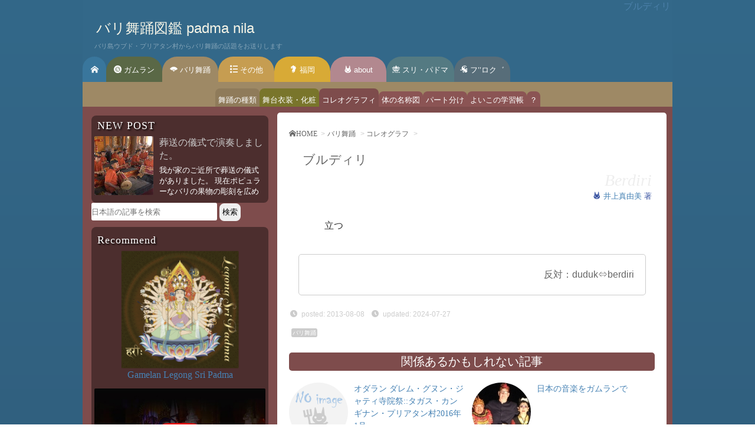

--- FILE ---
content_type: text/html; charset=UTF-8
request_url: https://balitaksu.com/gerakan/berdiri
body_size: 11316
content:
<!DOCTYPE html>
<!--[if lt IE 7]><html class="ie6" lang="ja"><![endif]--><!--[if IE 7]><html class="i7" lang="ja"> <![endif]--><!--[if IE 8]><html class="ie" lang="ja"> <![endif]--><!--[if gt IE 8]><!-->
<html lang="ja">
<!--<![endif]-->
<head prefix="og: http://ogp.me/ns#  article: http://ogp.me/ns/article#"><meta charset="UTF-8">
<meta http-equiv="X-UA-Compatible" content="IE=edge">
<meta name="viewport" content="width=device-width, initial-scale=1">
<!--[if lt IE 9]><script src="http://css3-mediaqueries-js.googlecode.com/svn/trunk/css3-mediaqueries.js"></script><script type='text/javascript' src='https://balitaksu.com/waroeng/wp-content/themes/balitaksu/p/html5shiv.js'></script><![endif]-->

<title>ブルディリ</title>

<meta name="robots" content="INDEX,FOLLOW">
<meta name="description" content="立つ 反対：duduk⇔berdiri">
<meta name="keywords" content="ブルディリ バリ舞踊, ">
<meta name="author" content="kadek ferry and mayumi inouye">
<meta name="copyright" content="Copyright 2000-2026 f studio Ubud Peliatan Bali. All Rights Reserved.">
<meta name="rating" content="general">
	
<link rel="shortcut icon" href="https://balitaksu.com/waroeng/e/pn/faviconpadmanila.ico?ver=abbbaa20190721b">
<link rel="apple-touch-icon-precomposed" href="https://balitaksu.com//apple-touch-icon.png?ver=20190721b" />
	
<meta property="og:title" content="ブルディリ">
<meta property="og:type" content="article">
<meta property="og:url" content="http://balitaksu.com/gerakan/berdiri">
<meta property="og:image" content="https://balitaksu.com/e/noimage.gif">
<meta property="og:site_name" content="バリ舞踊図鑑 padma nila">
<meta property="og:description" content="立つ 反対：duduk⇔berdiri">
<!-- <meta property="fb:app_id" content=""> -->
<meta name="twitter:card" content="summary">
<meta name="twitter:site" content="@mayumiinouye">

<link rel="canonical" href="https://balitaksu.com/gerakan/berdiri" />


<script>
  (function(d) {
    var config = {
      kitId: 'htw7rff',
      scriptTimeout: 3000,
      async: true
    },
    h=d.documentElement,t=setTimeout(function(){h.className=h.className.replace(/\bwf-loading\b/g,"")+" wf-inactive";},config.scriptTimeout),tk=d.createElement("script"),f=false,s=d.getElementsByTagName("script")[0],a;h.className+=" wf-loading";tk.src='https://use.typekit.net/'+config.kitId+'.js';tk.async=true;tk.onload=tk.onreadystatechange=function(){a=this.readyState;if(f||a&&a!="complete"&&a!="loaded")return;f=true;clearTimeout(t);try{Typekit.load(config)}catch(e){}};s.parentNode.insertBefore(tk,s)
  })(document);
</script>
<meta name='robots' content='max-image-preview:large' />
<link rel='dns-prefetch' href='//www.googletagmanager.com' />
<link rel="alternate" title="oEmbed (JSON)" type="application/json+oembed" href="https://balitaksu.com/wp-json/oembed/1.0/embed?url=https%3A%2F%2Fbalitaksu.com%2Fgerakan%2Fberdiri" />
<link rel="alternate" title="oEmbed (XML)" type="text/xml+oembed" href="https://balitaksu.com/wp-json/oembed/1.0/embed?url=https%3A%2F%2Fbalitaksu.com%2Fgerakan%2Fberdiri&#038;format=xml" />
<style id='wp-img-auto-sizes-contain-inline-css' type='text/css'>
img:is([sizes=auto i],[sizes^="auto," i]){contain-intrinsic-size:3000px 1500px}
/*# sourceURL=wp-img-auto-sizes-contain-inline-css */
</style>
<link rel='stylesheet' id='balitaksu-theme-A-css' href='https://balitaksu.com/waroeng/wp-content/themes/balitaksu/style.css?ver=1721961896' type='text/css' media='all' />
<link rel='stylesheet' id='balitaksu-theme-B-css' href='https://balitaksu.com/waroeng/wp-content/themes/balitaksu/style-fstudio.css?ver=1721983645' type='text/css' media='all' />
<script type="text/javascript" src="https://balitaksu.com/waroeng/wp-content/themes/balitaksu/p/jquery-3.7.1.min.js?ver=1722273637" id="my-script-js"></script>
<link rel="https://api.w.org/" href="https://balitaksu.com/wp-json/" /><meta name="generator" content="Site Kit by Google 1.166.0" /><!-- Google tag (gtag.js) -->
<script async src="https://www.googletagmanager.com/gtag/js?id=G-FCTQTPT19C"></script>
<script>
  window.dataLayer = window.dataLayer || [];
  function gtag(){dataLayer.push(arguments);}
  gtag('js', new Date());

  gtag('config', 'G-FCTQTPT19C');
</script>
<style id='global-styles-inline-css' type='text/css'>
:root{--wp--preset--aspect-ratio--square: 1;--wp--preset--aspect-ratio--4-3: 4/3;--wp--preset--aspect-ratio--3-4: 3/4;--wp--preset--aspect-ratio--3-2: 3/2;--wp--preset--aspect-ratio--2-3: 2/3;--wp--preset--aspect-ratio--16-9: 16/9;--wp--preset--aspect-ratio--9-16: 9/16;--wp--preset--color--black: #000000;--wp--preset--color--cyan-bluish-gray: #abb8c3;--wp--preset--color--white: #ffffff;--wp--preset--color--pale-pink: #f78da7;--wp--preset--color--vivid-red: #cf2e2e;--wp--preset--color--luminous-vivid-orange: #ff6900;--wp--preset--color--luminous-vivid-amber: #fcb900;--wp--preset--color--light-green-cyan: #7bdcb5;--wp--preset--color--vivid-green-cyan: #00d084;--wp--preset--color--pale-cyan-blue: #8ed1fc;--wp--preset--color--vivid-cyan-blue: #0693e3;--wp--preset--color--vivid-purple: #9b51e0;--wp--preset--gradient--vivid-cyan-blue-to-vivid-purple: linear-gradient(135deg,rgb(6,147,227) 0%,rgb(155,81,224) 100%);--wp--preset--gradient--light-green-cyan-to-vivid-green-cyan: linear-gradient(135deg,rgb(122,220,180) 0%,rgb(0,208,130) 100%);--wp--preset--gradient--luminous-vivid-amber-to-luminous-vivid-orange: linear-gradient(135deg,rgb(252,185,0) 0%,rgb(255,105,0) 100%);--wp--preset--gradient--luminous-vivid-orange-to-vivid-red: linear-gradient(135deg,rgb(255,105,0) 0%,rgb(207,46,46) 100%);--wp--preset--gradient--very-light-gray-to-cyan-bluish-gray: linear-gradient(135deg,rgb(238,238,238) 0%,rgb(169,184,195) 100%);--wp--preset--gradient--cool-to-warm-spectrum: linear-gradient(135deg,rgb(74,234,220) 0%,rgb(151,120,209) 20%,rgb(207,42,186) 40%,rgb(238,44,130) 60%,rgb(251,105,98) 80%,rgb(254,248,76) 100%);--wp--preset--gradient--blush-light-purple: linear-gradient(135deg,rgb(255,206,236) 0%,rgb(152,150,240) 100%);--wp--preset--gradient--blush-bordeaux: linear-gradient(135deg,rgb(254,205,165) 0%,rgb(254,45,45) 50%,rgb(107,0,62) 100%);--wp--preset--gradient--luminous-dusk: linear-gradient(135deg,rgb(255,203,112) 0%,rgb(199,81,192) 50%,rgb(65,88,208) 100%);--wp--preset--gradient--pale-ocean: linear-gradient(135deg,rgb(255,245,203) 0%,rgb(182,227,212) 50%,rgb(51,167,181) 100%);--wp--preset--gradient--electric-grass: linear-gradient(135deg,rgb(202,248,128) 0%,rgb(113,206,126) 100%);--wp--preset--gradient--midnight: linear-gradient(135deg,rgb(2,3,129) 0%,rgb(40,116,252) 100%);--wp--preset--font-size--small: 13px;--wp--preset--font-size--medium: 20px;--wp--preset--font-size--large: 36px;--wp--preset--font-size--x-large: 42px;--wp--preset--spacing--20: 0.44rem;--wp--preset--spacing--30: 0.67rem;--wp--preset--spacing--40: 1rem;--wp--preset--spacing--50: 1.5rem;--wp--preset--spacing--60: 2.25rem;--wp--preset--spacing--70: 3.38rem;--wp--preset--spacing--80: 5.06rem;--wp--preset--shadow--natural: 6px 6px 9px rgba(0, 0, 0, 0.2);--wp--preset--shadow--deep: 12px 12px 50px rgba(0, 0, 0, 0.4);--wp--preset--shadow--sharp: 6px 6px 0px rgba(0, 0, 0, 0.2);--wp--preset--shadow--outlined: 6px 6px 0px -3px rgb(255, 255, 255), 6px 6px rgb(0, 0, 0);--wp--preset--shadow--crisp: 6px 6px 0px rgb(0, 0, 0);}:where(.is-layout-flex){gap: 0.5em;}:where(.is-layout-grid){gap: 0.5em;}body .is-layout-flex{display: flex;}.is-layout-flex{flex-wrap: wrap;align-items: center;}.is-layout-flex > :is(*, div){margin: 0;}body .is-layout-grid{display: grid;}.is-layout-grid > :is(*, div){margin: 0;}:where(.wp-block-columns.is-layout-flex){gap: 2em;}:where(.wp-block-columns.is-layout-grid){gap: 2em;}:where(.wp-block-post-template.is-layout-flex){gap: 1.25em;}:where(.wp-block-post-template.is-layout-grid){gap: 1.25em;}.has-black-color{color: var(--wp--preset--color--black) !important;}.has-cyan-bluish-gray-color{color: var(--wp--preset--color--cyan-bluish-gray) !important;}.has-white-color{color: var(--wp--preset--color--white) !important;}.has-pale-pink-color{color: var(--wp--preset--color--pale-pink) !important;}.has-vivid-red-color{color: var(--wp--preset--color--vivid-red) !important;}.has-luminous-vivid-orange-color{color: var(--wp--preset--color--luminous-vivid-orange) !important;}.has-luminous-vivid-amber-color{color: var(--wp--preset--color--luminous-vivid-amber) !important;}.has-light-green-cyan-color{color: var(--wp--preset--color--light-green-cyan) !important;}.has-vivid-green-cyan-color{color: var(--wp--preset--color--vivid-green-cyan) !important;}.has-pale-cyan-blue-color{color: var(--wp--preset--color--pale-cyan-blue) !important;}.has-vivid-cyan-blue-color{color: var(--wp--preset--color--vivid-cyan-blue) !important;}.has-vivid-purple-color{color: var(--wp--preset--color--vivid-purple) !important;}.has-black-background-color{background-color: var(--wp--preset--color--black) !important;}.has-cyan-bluish-gray-background-color{background-color: var(--wp--preset--color--cyan-bluish-gray) !important;}.has-white-background-color{background-color: var(--wp--preset--color--white) !important;}.has-pale-pink-background-color{background-color: var(--wp--preset--color--pale-pink) !important;}.has-vivid-red-background-color{background-color: var(--wp--preset--color--vivid-red) !important;}.has-luminous-vivid-orange-background-color{background-color: var(--wp--preset--color--luminous-vivid-orange) !important;}.has-luminous-vivid-amber-background-color{background-color: var(--wp--preset--color--luminous-vivid-amber) !important;}.has-light-green-cyan-background-color{background-color: var(--wp--preset--color--light-green-cyan) !important;}.has-vivid-green-cyan-background-color{background-color: var(--wp--preset--color--vivid-green-cyan) !important;}.has-pale-cyan-blue-background-color{background-color: var(--wp--preset--color--pale-cyan-blue) !important;}.has-vivid-cyan-blue-background-color{background-color: var(--wp--preset--color--vivid-cyan-blue) !important;}.has-vivid-purple-background-color{background-color: var(--wp--preset--color--vivid-purple) !important;}.has-black-border-color{border-color: var(--wp--preset--color--black) !important;}.has-cyan-bluish-gray-border-color{border-color: var(--wp--preset--color--cyan-bluish-gray) !important;}.has-white-border-color{border-color: var(--wp--preset--color--white) !important;}.has-pale-pink-border-color{border-color: var(--wp--preset--color--pale-pink) !important;}.has-vivid-red-border-color{border-color: var(--wp--preset--color--vivid-red) !important;}.has-luminous-vivid-orange-border-color{border-color: var(--wp--preset--color--luminous-vivid-orange) !important;}.has-luminous-vivid-amber-border-color{border-color: var(--wp--preset--color--luminous-vivid-amber) !important;}.has-light-green-cyan-border-color{border-color: var(--wp--preset--color--light-green-cyan) !important;}.has-vivid-green-cyan-border-color{border-color: var(--wp--preset--color--vivid-green-cyan) !important;}.has-pale-cyan-blue-border-color{border-color: var(--wp--preset--color--pale-cyan-blue) !important;}.has-vivid-cyan-blue-border-color{border-color: var(--wp--preset--color--vivid-cyan-blue) !important;}.has-vivid-purple-border-color{border-color: var(--wp--preset--color--vivid-purple) !important;}.has-vivid-cyan-blue-to-vivid-purple-gradient-background{background: var(--wp--preset--gradient--vivid-cyan-blue-to-vivid-purple) !important;}.has-light-green-cyan-to-vivid-green-cyan-gradient-background{background: var(--wp--preset--gradient--light-green-cyan-to-vivid-green-cyan) !important;}.has-luminous-vivid-amber-to-luminous-vivid-orange-gradient-background{background: var(--wp--preset--gradient--luminous-vivid-amber-to-luminous-vivid-orange) !important;}.has-luminous-vivid-orange-to-vivid-red-gradient-background{background: var(--wp--preset--gradient--luminous-vivid-orange-to-vivid-red) !important;}.has-very-light-gray-to-cyan-bluish-gray-gradient-background{background: var(--wp--preset--gradient--very-light-gray-to-cyan-bluish-gray) !important;}.has-cool-to-warm-spectrum-gradient-background{background: var(--wp--preset--gradient--cool-to-warm-spectrum) !important;}.has-blush-light-purple-gradient-background{background: var(--wp--preset--gradient--blush-light-purple) !important;}.has-blush-bordeaux-gradient-background{background: var(--wp--preset--gradient--blush-bordeaux) !important;}.has-luminous-dusk-gradient-background{background: var(--wp--preset--gradient--luminous-dusk) !important;}.has-pale-ocean-gradient-background{background: var(--wp--preset--gradient--pale-ocean) !important;}.has-electric-grass-gradient-background{background: var(--wp--preset--gradient--electric-grass) !important;}.has-midnight-gradient-background{background: var(--wp--preset--gradient--midnight) !important;}.has-small-font-size{font-size: var(--wp--preset--font-size--small) !important;}.has-medium-font-size{font-size: var(--wp--preset--font-size--medium) !important;}.has-large-font-size{font-size: var(--wp--preset--font-size--large) !important;}.has-x-large-font-size{font-size: var(--wp--preset--font-size--x-large) !important;}
/*# sourceURL=global-styles-inline-css */
</style>
</head>

<body id="ja" class="wp-singular gerakan-template-default single single-gerakan postid-15044 wp-theme-balitaksu PC PCTAB gerakan">

<div id="container">
<!-- header -->
<header id="site-header" itemscope itemtype="http://schema.org/WPHeader">

<div id="header">
<h1 class="entry-title">ブルディリ</h1>		
		
		

<!-- logo -->
				<p id="site-logo"><a href="https://balitaksu.com/ja">バリ舞踊図鑑 padma nila</a></p>
		<p class="fmHeader">バリ島ウブド・プリアタン村からバリ舞踊の話題をお送りします</p>
				<!-- /logo -->
	
	
	<!-- naviMenu -->
<nav itemscope itemtype="http://schema.org/SiteNavigationElement" role="navigation">
	<div id="navi">
		<div id="menuPCTAB">
<ul><!-- 
--><li class="LiMenu home" itemprop="name"><a href="https://balitaksu.com/ja" itemprop="url" lang="ja"><!-- 
--><span class="iicon_home" aria-hidden="true" title="舞踊図鑑"></span></a></li><!-- 
--><li class="LiMenu gamelan" itemprop="name"><a href="https://balitaksu.com/gamelan-ja" itemprop="url" lang="ja"><!-- 
--><span class="iicon_gong"></span> ガムラン</a></li><!-- 
--><li class="LiMenu taribali active" itemprop="name"><a href="https://balitaksu.com/padmanila/taribali" itemprop="url" lang="ja"><!-- 
--><span class="iicon_kipas"></span> バリ舞踊</a></li><!-- 
--><li class="LiMenu etc nonactive" itemprop="name"><a href="https://balitaksu.com/padmanila/etc" itemprop="url" lang="ja"><!-- 
--><span class="iicon_list"></span> その他</a></li><!-- 
--><li class="LiMenu fukuoka" itemprop="name"><a href="https://balitaksu.com/fukuoka" itemprop="url" lang="ja"><!-- 
--><span class="iicon_kyushu"></span> 福岡</a></li><!-- 
--><li class="LiMenu about" itemprop="name"><a href="https://balitaksu.com/about-ja" itemprop="url" lang="ja"><!-- 
--><span class="iicon_writer"></span> about</a></li>

<li class="LiMenu sripadma" itemprop="name"><a href="https://balitaksu.com/sri-padma-ja" itemprop="url" lang="ja"><!-- 
--><span class="iicon_sripadma"></span> スリ・パドマ</a></li><!-- 
--><li class="LiMenu blog" itemprop="name"><a href="https://balitaksu.com/padmanila/blog" itemprop="url" lang="ja"><!-- 
--><span class="iicon_toke"></span> フ’’ロク゛</a></li></ul>

<!-- bahasa flag --><div class="LangFlagAtMenu"></div>


<div class="clear"></div>
<!--/menu--></div>		
		</div></nav>
	<!-- /naviMenu -->
	
	</div>
	</header>
	<!-- /header -->
<!-- main -->
<main id="main">



	
	
	
<div class="second_menu_tari">

<ul>
<li class="jenis">
<a href="https://balitaksu.com/bali-dance-kind-ja" itemprop="item">
舞踊の種類</a></li>

	<li class="rias"><a href="https://balitaksu.com/rias/rias?lang=ja" itemprop="item">
舞台衣装・化粧</a></li>
<li class="gerakan"><a href="https://balitaksu.com/gerakan/gerakan-ja" itemprop="item">
コレオグラフィ</a></li>
<ul>
<li class="gerakansub"><a href="https://balitaksu.com/gerakan/gerakan-karada?lang=ja" itemprop="item">
		体の名称図</a> 
</li><li class="gerakansub"><a href="https://balitaksu.com/gerakan/part-ja" itemprop="item">
		パート分け</a> 
</li><li class="gerakansub"><a href="https://balitaksu.com/gerakan/gerakan-yoiko?lang=ja" itemprop="item">
		よいこの学習帳</a> 
</li><li class="gerakansub"><a href="https://balitaksu.com/gerakan/gerakan-wakaba?lang=ja" itemprop="item">
		？</a> 
</li></ul>
		</ul>
</div>

<div class="DivMain clearfix"><!-- LOOP -->
		<!-- entry -->
<section class="entry-list">
			<article class="entry post-15044 gerakan type-gerakan status-publish hentry category-ja tag-tari-ja gerakan_tag-gerakan-yoiko gerakan_tag-g-1 gerakan_tag-1323 gerakan_tag-g-b"> 
	
	<!-- entry-header -->
	<header class="entry-header"> 
		
		<!-- roti -->
		<nav>
			<div id="breadcrumb" itemscope itemtype="http://schema.org/BreadcrumbList">
<div itemprop="itemListElement" itemscope itemtype="http://schema.org/ListItem">
<a href="https://balitaksu.com/ja" itemprop="item"><span itemprop="name" class="iicon_home" aria-hidden="true" title="バリ舞踊図鑑 padmanila">HOME</span></a>&gt;<meta itemprop="position" content="1" /></div>

<div itemprop="itemListElement" itemscope itemtype="http://schema.org/ListItem">
<a href="https://balitaksu.com/padmanila/taribali?lang=ja" itemprop="item">
<span itemprop="name">
バリ舞踊</span> </a> &gt; 
<meta itemprop="position" content="2">
</div>

		<div itemprop="itemListElement" itemscope itemtype="http://schema.org/ListItem">
	<a href="https://balitaksu.com/gerakan/gerakan-ja" itemprop="item">
	<span itemprop="name">
	コレオグラフ</span> </a> &gt; 
	<meta itemprop="position" content="4">
	</div>
	




</div><!-- /#breadcrumb -->
		</nav>
		<!-- /roti -->
		
						<h2 class="entry-title_II gerakan" itemprop="headline">
			ブルディリ		</h2>
				
		<!-- サブタイトル -->
				<h3 class="en r">berdiri</h3>
				
<!-- posted by -->		<!-- posted by JA -->
		<p class="post-meta">
						<span class="iicon_writer"></span><span class="post-author vcard author"> <a href="https://balitaksu.com/about-ja">
			井上真由美			</a></span> 著
			
			
		</p>
		<!-- /posted by -->		
	</header>
	<!-- /entry-header --> 
	
	<!-- entry-content -->
	<div class="entry-content">
		

		
				<p>立つ</p>
<div class="r wbox">反対：duduk⇔berdiri</div>
							</div>
	<!-- /entry-content --> 
	<!-- entry-footer -->
	<footer class="entry-footer"> 
		
		<!-- 類語や別の綴り -->
				
		<!-- 参照元ソースsource 共通 -->
				
<!-- update date共通 --><p class="update_fs">
		<i class="iicon_jam" aria-hidden="true"></i>posted:
	<time class="Xpublished" itemprop="datePublished" datetime="2013-08-08T13:22:00+09:00" content="2013-08-08T13:22:00+09:00">
		2013-08-08&nbsp;&nbsp;&nbsp;</time>
					<i class="iicon_jam" aria-hidden="true"></i>updated:<time class="updated" itemprop="dateModified" datetime="2024-07-27T11:36:38+09:00" content="2024-07-27T11:36:38+09:00">
		2024-07-27	</time>
		</p>
		
		<!-- TAG共通 -->
		<p class="tagtag"><span class="link-tag"><i class="iicon_price-tag"></i>
			<a href="https://balitaksu.com/d9_9b/tari-ja" title="View all posts in バリ舞踊"><span class="tag-name">バリ舞踊</span></a>			</span></p>
				
		<!-- Komentarrr -->
		<div id="commenttt">
	

</div>
		
		<!-- related-entries -->
		<div id="related-entries">
<h3 class="related-title gerakan">関係あるかもしれない記事</h3><dl class="clearfix">
<dt><a href="https://balitaksu.com/odalan20160126-ja?lang=ja">
<img src="https://balitaksu.com/waroeng/e/noimage.gif" alt="no image" title="no image">
</a></dt><dd>
<h5 class="subH5">
<a href="https://balitaksu.com/odalan20160126-ja?lang=ja">
オダラン ダレム・グヌン・ジャティ寺院祭::タガス・カンギナン・プリアタン村2016年1月</a>
</h5>
	
	</dd>
	</dl>
			<dl class="clearfix">
<dt><a href="https://balitaksu.com/korabo-jepang-2014-ja?lang=ja">
<img src="https://balitaksu.com/waroeng/wp-content/uploads/lagu-jepang.jpg" class="attachment-post-thumbnail size-post-thumbnail wp-post-image" alt="Koraborasi Bali - Jepang" decoding="async" /></a></dt><dd>
<h5 class="subH5">
<a href="https://balitaksu.com/korabo-jepang-2014-ja?lang=ja">
日本の音楽をガムランで</a>
</h5>
	
	</dd>
	</dl>
			<dl class="clearfix">
<dt><a href="https://balitaksu.com/mengenang-sang-guru-peliatan2007-6-ja?lang=ja">
<img src="https://balitaksu.com/waroeng/wp-content/uploads/msg6.jpg" class="attachment-post-thumbnail size-post-thumbnail wp-post-image" alt="Mengenang Sang Guru 6 (2007)" decoding="async" loading="lazy" /></a></dt><dd>
<h5 class="subH5">
<a href="https://balitaksu.com/mengenang-sang-guru-peliatan2007-6-ja?lang=ja">
世代を超えたバリ芸能の交流　その６</a>
</h5>
	
	</dd>
	</dl>
			<dl class="clearfix">
<dt><a href="https://balitaksu.com/20150114-gbs-lthn-ja?lang=ja">
<img src="https://balitaksu.com/waroeng/wp-content/uploads/20140114-gbs-lthn.jpg" class="attachment-post-thumbnail size-post-thumbnail wp-post-image" alt="Legong Jaya Pangus part II 2014-1-14 I Wayan Darya" decoding="async" loading="lazy" /></a></dt><dd>
<h5 class="subH5">
<a href="https://balitaksu.com/20150114-gbs-lthn-ja?lang=ja">
レゴン・インドラ・マヤ練習中　グンタ・ブアナ・サリ楽団</a>
</h5>
	
	</dd>
	</dl>
			<dl class="clearfix">
<dt><a href="https://balitaksu.com/performance-on-sand-2014-ja?lang=ja">
<img src="https://balitaksu.com/waroeng/wp-content/uploads/20140614-amanusa.jpg" class="attachment-post-thumbnail size-post-thumbnail wp-post-image" alt="20140614 amanusa performance on sand" decoding="async" loading="lazy" /></a></dt><dd>
<h5 class="subH5">
<a href="https://balitaksu.com/performance-on-sand-2014-ja?lang=ja">
月光の海岸で　～　フルムーン・パフォーマンス・オン・サンド</a>
</h5>
	
	</dd>
	</dl>
			<dl class="clearfix">
<dt><a href="https://balitaksu.com/rejang-mecaruh-ja?lang=ja">
<img src="https://balitaksu.com/waroeng/wp-content/uploads/20141022-rejang-tmg.jpg" class="attachment-post-thumbnail size-post-thumbnail wp-post-image" alt="Rejang Dewa - Tunas Maragawi Br.Kalah 20141022" decoding="async" loading="lazy" /></a></dt><dd>
<h5 class="subH5">
<a href="https://balitaksu.com/rejang-mecaruh-ja?lang=ja">
ムチャルー儀式でのルジャン・デワ舞踊奉納</a>
</h5>
	
	</dd>
	</dl>
			<!-- <p>記事がありません。</p> --></div>
<div class="clear"></div>		
		<!-- page navi prev n next -->
				<div class="page-navi clearfix">
			<dl class="page-navi-dl">
								<dt>&laquo;前記事</dt>
				<dd> <a href="https://balitaksu.com/gerakan/belakang">
										ブラカン </a> </dd>
												<dt>次記事&raquo;</dt>
				<dd> <a href="https://balitaksu.com/gerakan/bokong">
										ボコン </a> </dd>
							</dl>
		</div>
				<!-- /page navi prev n next --> 
		
	</footer>
	<!-- /entry-footer --> 
</article>
</section>
		<!-- /entry -->
		<!-- /LOOP -->


</div><!-- /DivMain -->
<div id="sub" class="sidebar gerakan rad" role="complementary" itemscope="itemscope" itemtype="http://schema.org/WPSideBar">

<!-- new posts --><aside class="widget"><div id="sidebarnewpost" class="rad">
<h2 class="subH4">NEW POST</h2>


<dl class="clearfix">
<dt class="ThumNewpost"><a href="https://balitaksu.com/20240721-maduswara-ja">
<img src="https://balitaksu.com/waroeng/wp-content/uploads/puspa-warna.jpg" class="attachment-post-thumbnail size-post-thumbnail wp-post-image" alt="" decoding="async" loading="lazy" /></a></dt>
<dd>
<h5 class="subH5" itemprop="name headline">
<a href="https://balitaksu.com/20240721-maduswara-ja" title="葬送の儀式で演奏しました。" itemprop="url">
葬送の儀式で演奏しました。</a></h5>


<p>我が家のご近所で葬送の儀式がありました。 現在ポピュラーなバリの果物の彫刻を広め</p>
</dd>
</dl>

</div></aside>
<!-- Search --><aside class="widget random-photo-post"><div class="divSearchForm">
<form role="search" method="get" action="https://balitaksu.com/">
	<input type="text" name="s" id="s" value="" placeholder="日本語の記事を検索" class="SWaku">
	<input type="hidden" name="cat" value="2">
	<input type="submit" value="検索" class="SButton">
	
</form></div>
</aside>


<!-- Recommend -->
<aside class="widget">
<div class="bbox">
<h2 class="subH4">Recommend</h2>
	
	<p class="c"><a href="https://sripadma.stores.jp/" target="_blank"><img src="https://balitaksu.com/waroeng/e/2017/legongsripadma-cover-250x250.png" alt="Legong Sri Padma" width="200px" height="200px"></a></p>
	<p class="c"><a href="https://sripadma.stores.jp/" target="_blank">Gamelan Legong Sri Padma</a></p>
	
<div class="youtube"><a href="https://youtu.be/2ytgk-Yp4Ik?t=703" target="_blank"><img class="lazyload" data-src="https://balitaksu.com/waroeng/e/sidebar_youtube_legong_sri_padma.jpg" alt="Legong Sri Padma Official Movie"></a>
</div>
<br />
		<p class="c"><a href="https://balitaksu.xyz/legong-sri-padma-ja" target="_blank">レゴン舞踊創りました ॐ 観てね</a></p>
<br />
</div></aside>




<!-- Search --><aside class="searchinjapanese">
<div class="divSearchForm">
<form role="search" method="get" action="https://balitaksu.com/">
	<input type="text" name="s" id="s" value="" placeholder="日本語の記事を検索" class="SWaku">
	<input type="hidden" name="cat" value="2">
	<input type="submit" value="検索" class="SButton">
	
</form></div>
		</aside>






<aside class="widget">
<div class="bbox">
<h2 class="subH4">ゑふ　スタヂオ:バリ島ウブド・プリアタン村</h2>
<h3><a href="https://balitaksu.com/f-studio-ja"><span class="fs">f</span> studio</a></h3>
<a href="https://balitaksu.com/f-studio-ja&amp;dr=iklan" target="_blank"><img class="lazyload" data-src="https://balitaksu.com/waroeng/e/Sidebar-Banner-fstudio.jpg" alt="f studio : life art BALI, Peliatan UBUD"></a>
<br />
<h3>バリ舞踊＆ガムラン教室</h3>
<a href="https://balitaksu.com/tunas-maragawi-ja&amp;dr=iklan" target="_blank">
<img class="lazyload" data-src="https://balitaksu.com/waroeng/e/Sidebar-Banner-SanggarSP-2019.jpg" alt="Sanggar Tari dan Gamelan Bali, Tunas MaraGaWi Br.Kalah Peliatan UBUD"></a>
<br />
<h3>スリ・パドマ</h3>
<a href="https://balitaksu.com/sri-padma-ja&amp;dr=iklan" target="_blank">
<img class="lazyload" data-src="https://balitaksu.com/waroeng/e/Sidebar-Banner-SP.jpg" alt="Sanggar Tari dan Gamelan Bali, Sri Padma Br.Kalah Peliatan UBUD サンガル・スリ・パドマ"></a>
</div>
</aside>

<!-- Recent Comments --><aside class="widget">
<div class="bbox">
<h4 class="subH4">Recent Comments</h4>
<ul class="kom">
<li>
<i class="iicon_komentar ico-15p" aria-hidden="true"></i>
&nbsp;12-20&nbsp;柳　美羅&nbsp;<a href="https://balitaksu.com/padmanila/etc"> &raquo; ちび太様。  ご返事ありがとうございます  2019年までは......</a>
</li>
<li>
<i class="iicon_komentar ico-15p" aria-hidden="true"></i>
&nbsp;12-20&nbsp;柳　美羅&nbsp;<a href="https://balitaksu.com/padmanila/etc"> &raquo; こんにちは。  バリ舞踊が大好きでウブドに行くと必ずティルダ......</a>
</li>
<li>
<i class="iicon_komentar ico-15p" aria-hidden="true"></i>
&nbsp;05-27&nbsp;へろりん&nbsp;<a href="https://balitaksu.com/legong-sri-padma-ja"> &raquo; はじめまして！突然のコメント失礼します。  バリの舞踊につい......</a>
</li>
<li>
<i class="iicon_komentar ico-15p" aria-hidden="true"></i>
&nbsp;11-05&nbsp;Diah&nbsp;<a href="https://balitaksu.com/book-legong-id"> &raquo; Dimana saya bisa mendapatkan b......</a>
</li>
<li>
<i class="iicon_komentar ico-15p" aria-hidden="true"></i>
&nbsp;10-19&nbsp;hideyuki murakami&nbsp;<a href="https://balitaksu.com/sri-padma-ja"> &raquo; はじめまして！  バリ舞踊のレッスンはありますか？  夫婦で......</a>
</li>
</ul>
</div>	
</aside>

<!-- 記事一覧 -->
<aside class="widget">
<div class="bbox">
<p class="c">
<span class="iicon_read" aria-hidden="true"></span><a href="https://balitaksu.com/sitemap-ja">日本語記事一覧</a>
</p>

</div>
</aside>

<aside class="widget">

<div class="footerbox">

</div>
</aside>

<div class="clearfix"></div>
</div><!-- /sidebar -->
</main><!-- /main -->
<!-- /#container -->
<!-- footer -->
<footer id="site-footer" role="contentinfo" itemscope="itemscope" itemtype="http://schema.org/WPFooter">
<div id="footer">



<div id="footerSitemap">

<aside>
<div class="footerbox bbox c">
	<div class="divSearchForm">
<form role="search" method="get" action="https://balitaksu.com/">
	<input type="text" name="s" id="s" value="" placeholder="日本語の記事を検索" class="SWaku">
	<input type="hidden" name="cat" value="2">
	<input type="submit" value="検索" class="SButton">
	
</form></div>



<div class="snsbox">

<a href="https://balitaksu.com/ja" title="home">
<span class="iicon_home fstudio"></span></a>

<a href="https://balitaksu.com/gamelan-ja" title="about gamelan">
<span class="iicon_gong gamelan"></span></a>

<a href="https://balitaksu.com/d9_9b/tari-ja" title="balinese dance">
<span class="iicon_kipas jenis"></span></a>

<a href="https://balitaksu.com/about-ja" title="about kadek ferry and mayumi inouye">
<span class="iicon_writer about"></span></a>

<a href="https://balitaksu.com/tunas-maragawi-ja" title="Sri Padma">
<span class="iicon_sripadma sripadma"></span></a>

<a href="https://balitaksu.com/d9_9b/dll-ja" title="etc"><span class="iicon_list etc"></span></a>

<a href="https://balitaksu.com/calendar-ja" title="today is what day on balinese calendar">
<span class="iicon_cal gerakan"></span></a>

<a href="http://twitter.com/balitaksu" title="follow us" target="_blank"><span class="iicon_twitter"></span></a></div>
<div class="snsbox">
	<a href="https://www.facebook.com/f.studio.BALI" target="_blank"><span class="iicon_fb"></span>
	<span class="s07">
	いいね！　ぜひお願いします❤</span></a>
</div>


	
</div>

<div class="footerbox bbox">
<!-- our group -->
	<h4 class="subH4">
	私達の所属／参加グループ</h4>
<ul>
<li><span class="iicon_gong" aria-hidden="true"></span><a href="https://balitaksu.com/bayun-sari-ja">
バユン・サリ</a></li>
<li><span class="iicon_gong" aria-hidden="true"></span><a href="https://balitaksu.com/dewi-sri-ja">
デヴィ・スリ</a></li>
<li><span class="iicon_gong" aria-hidden="true"></span><a href="https://balitaksu.com/genta-bhuana-sari-ja">
グンタ・ブアナ・サリ</a></li>
<li><span class="iicon_gong" aria-hidden="true"></span><a href="https://balitaksu.com/gunung-sari-ja">
グヌン・サリ</a></li>
<li><span class="iicon_gong" aria-hidden="true"></span><a href="https://balitaksu.com/gurnita-sari-ja">
グルニタ・サリ</a></li>
<li><span class="iicon_gong" aria-hidden="true"></span><a href="https://balitaksu.com/gurnita-sekar-sari-ja">
グルニタ・スカール・サリ</a></li>
<li><span class="iicon_gong" aria-hidden="true"></span><a href="https://balitaksu.com/madu-swara-ja">
マドゥ・スワラ</a></li>


</ul>
</div>
<div class="footerbox bbox">
<!-- our group -->
<br />
<ul>
<li><span class="iicon_gong" aria-hidden="true"></span><a href="https://balitaksu.com/madu-swari-ja">
マドゥ・スワリ</a></li>
<li><span class="iicon_gong" aria-hidden="true"></span><a href="https://balitaksu.com/tag/polosseni-ja">
ポロススニ</a></li><li><span class="iicon_gong" aria-hidden="true"></span><a href="https://balitaksu.com/gong-pura-dalem-gede-ja">
ダレム・グデ寺院 専属楽団</a></li>
<li><span class="iicon_gong" aria-hidden="true"></span><a href="https://balitaksu.com/gong-sang-lah-sun-ja">
サン・ラー・サン</a></li>
<li><span class="iicon_gong" aria-hidden="true"></span><a href="https://balitaksu.com/sri-padma-ja">
スリ・パドマ</a></li>
<li><span class="iicon_gong" aria-hidden="true"></span><a href="https://balitaksu.com/tirta-sari-ja">
ティルタ・サリ</a></li>
<li><span class="iicon_gong" aria-hidden="true"></span><a href="https://balitaksu.com/sanggar-tunas-maragawi-ja">
トゥナス・マラガウィ（旧）</a></li>
<li><span class="iicon_gong" aria-hidden="true"></span><a href="https://balitaksu.com/werdha-gita-semara-ja">
ウェルダ・ギタ・スマラ</a></li>
<li><span class="iicon_gong" aria-hidden="true"></span><a href="https://balitaksu.com/yayasan-widya-guna-ja">
ウィドヤ・グナ学園</a></li>
</ul>
<p><span class="iicon_read"></span><a href="https://balitaksu.com/sitemap-ja">
 記事一覧（日本語SiteMap）</a></p>

</div>



</aside>
<!-- RandomPhoto Post --><aside class="random-photo-post">
<div class="c">
<h4 class="subH4">Random Posts Link</h4>

<div class="loopslider" rel="loopleft">
<ul>
<li>
    <a href="https://balitaksu.com/neypi2012-ja" rel="bookmark" title="Permanent link to タウール・アグン・クサンガの儀式（1934年ニュピ）"><img src="https://balitaksu.com/waroeng/wp-content/uploads/tawur-agung.jpg" class="attachment-post-thumbnail size-post-thumbnail wp-post-image" alt="before Nyepi day, Tawur Agung Kesanga" decoding="async" loading="lazy" /></a>
</li>
<li>
    <a href="https://balitaksu.com/workshop-with-canadian-ja" rel="bookmark" title="Permanent link to バリ舞踊ワークショップ（カナダ）"><img src="https://balitaksu.com/waroeng/wp-content/uploads/ws-canada.jpg" class="attachment-post-thumbnail size-post-thumbnail wp-post-image" alt="balinese dance workshop with canadian" decoding="async" loading="lazy" /></a>
</li>
<li>
    <a href="https://balitaksu.com/shopping" rel="bookmark" title="Permanent link to 違いがわかる大人のための　♪ダバダーダバダー"><img src="https://balitaksu.com/waroeng/wp-content/uploads/item5.jpg" class="attachment-post-thumbnail size-post-thumbnail wp-post-image" alt="" decoding="async" loading="lazy" /></a>
</li>
<li>
    <a href="https://balitaksu.com/calonarang-008" rel="bookmark" title="Permanent link to チャロナランで使われる死体を考える"><img src="https://balitaksu.com/waroeng/wp-content/uploads/2008calonarang01-150x150-1.jpg" class="attachment-post-thumbnail size-post-thumbnail wp-post-image" alt="チャロナラン　シシアン　悪魔祓い　死体　バリ島寺院　2008" decoding="async" loading="lazy" /></a>
</li>
<li>
    <a href="https://balitaksu.com/ws-201504-ja" rel="bookmark" title="Permanent link to お知らせ：ワークショップ「Reuse Rethink Workshops!」"><img src="https://balitaksu.com/waroeng/wp-content/uploads/ws-201504.jpg" class="attachment-post-thumbnail size-post-thumbnail wp-post-image" alt="Recycle Extravaganza Recycled Instruments with Musician, Rizal" decoding="async" loading="lazy" /></a>
</li>
<li>
    <a href="https://balitaksu.com/gong-pura-dalem-gede-ja" rel="bookmark" title="Permanent link to ゴン・プマクサン・プラ・ダレム・グデ・プリアタン楽団"><img src="https://balitaksu.com/waroeng/wp-content/uploads/gg-pemaksan.jpg" class="attachment-post-thumbnail size-post-thumbnail wp-post-image" alt="seka gong Pemaksan Pura Dalem Gede Peliatan" decoding="async" loading="lazy" /></a>
</li>
<li>
    <a href="https://balitaksu.com/debut-tirta-sari-2016-ja" rel="bookmark" title="Permanent link to ティルタ・サリでチョンドン舞踊デビュー"><img src="https://balitaksu.com/waroeng/wp-content/uploads/20161007-ts-debut-150x150.jpg" class="attachment-post-thumbnail size-post-thumbnail wp-post-image" alt="Tirta Sari, Condong Dance Debut, わが子が（笑）ティルタ・サリでチョンドン・デビュー！うちの生徒がなんと、定期公演でチョンドンを踊りました。" decoding="async" loading="lazy" /></a>
</li>
<li>
    <a href="https://balitaksu.com/yayasanwidyaguna2017-ja" rel="bookmark" title="Permanent link to 久しぶりの学園訪問"><img src="https://balitaksu.com/waroeng/wp-content/uploads/20170714-ywg.jpg" class="attachment-post-thumbnail size-post-thumbnail wp-post-image" alt="" decoding="async" loading="lazy" /></a>
</li>
<li>
    <a href="https://balitaksu.com/postcard-arini-ja" rel="bookmark" title="Permanent link to バリ舞踊ポストカード作成"><img src="https://balitaksu.com/waroeng/wp-content/uploads/postcard-arini.jpg" class="attachment-post-thumbnail size-post-thumbnail wp-post-image" alt="Ni Ketut Arini Japan Tour Official Post Card" decoding="async" loading="lazy" /></a>
</li>
<li>
    <a href="https://balitaksu.com/ds-20140316-ja" rel="bookmark" title="Permanent link to 試験シーズンの定期公演　デウィ・スリ楽団"><img src="https://balitaksu.com/waroeng/wp-content/uploads/ds-ujian.jpg" class="attachment-post-thumbnail size-post-thumbnail wp-post-image" alt="Dewi Sri Condong" decoding="async" loading="lazy" /></a>
</li>
<li>
    <a href="https://balitaksu.com/nhk-docmentary" rel="bookmark" title="Permanent link to プロ根性"><img src="https://balitaksu.com/waroeng/wp-content/uploads/nhk-7-150x150.jpg" class="attachment-post-thumbnail size-post-thumbnail wp-post-image" alt="" decoding="async" loading="lazy" /></a>
</li>
<li>
    <a href="https://balitaksu.com/tmg-gamelan-pendet-ytb-ja" rel="bookmark" title="Permanent link to 少女達のガムラン演奏デビュー映像"><img src="https://balitaksu.com/waroeng/wp-content/uploads/tmg-gamelan2.jpg" class="attachment-post-thumbnail size-post-thumbnail wp-post-image" alt="Girls Gamelan Tunas Maragawi Br.Kalah Peliatan" decoding="async" loading="lazy" /></a>
</li>
<li>
    <a href="https://balitaksu.com/odalan20141004-ja" rel="bookmark" title="Permanent link to オダラン プラ・マドヤ寺院祭::プリアタン村: 2014年10月"><img src="https://balitaksu.com/waroeng/wp-content/uploads/20141006-pr-Madya-Gurnita-Sari.jpg" class="attachment-post-thumbnail size-post-thumbnail wp-post-image" alt="Odalan Pura Madya Br.Tengah Peliatan 6th Oct 2014 - Seka Gong Gurnita Sari Br.Kalah" decoding="async" loading="lazy" /></a>
</li>
<li>
    <a href="https://balitaksu.com/odalan20171006-ja" rel="bookmark" title="Permanent link to オダラン プラ・デサ＆プセー寺院祭 ::プリアタン村2017年10月06日"><img src="https://balitaksu.com/waroeng/wp-content/uploads/20171006-sp-puradesa-150x150.jpg" class="attachment-post-thumbnail size-post-thumbnail wp-post-image" alt="sri padma legong lasem, pura desa dan puseh peliatan temple" decoding="async" loading="lazy" /></a>
</li>
<li>
    <a href="https://balitaksu.com/bapang-sari-2013-ja" rel="bookmark" title="Permanent link to info: バパン・サリ公演"><img src="https://balitaksu.com/waroeng/wp-content/uploads/bs-info.jpg" class="attachment-post-thumbnail size-post-thumbnail wp-post-image" alt="information Bapang Sari Performance" decoding="async" loading="lazy" /></a>
</li>
<li>
    <a href="https://balitaksu.com/korabo-jepang-2014-ja" rel="bookmark" title="Permanent link to 日本の音楽をガムランで"><img src="https://balitaksu.com/waroeng/wp-content/uploads/lagu-jepang.jpg" class="attachment-post-thumbnail size-post-thumbnail wp-post-image" alt="Koraborasi Bali - Jepang" decoding="async" loading="lazy" /></a>
</li>
<li>
    <a href="https://balitaksu.com/siwa-ratri-ja" rel="bookmark" title="Permanent link to シワ・ラトリ　Hari Siwa Ratri"><img src="https://balitaksu.com/waroeng/wp-content/uploads/20140129-siwaratri.jpg" class="attachment-post-thumbnail size-post-thumbnail wp-post-image" alt="Hari Siwa Ratri at Pura Dalem Gede Peliatan 2014-1-29" decoding="async" loading="lazy" /></a>
</li>
<li>
    <a href="https://balitaksu.com/darwis2014-ja" rel="bookmark" title="Permanent link to グス・テジャのミニ・コンサートで競演（DARWIS）"><img src="https://balitaksu.com/waroeng/wp-content/uploads/20140522-tmg-gusteja-eye.jpg" class="attachment-post-thumbnail size-post-thumbnail wp-post-image" alt="Gus Teja, Performance at Br.Kalah (Tumas Maragawi) May-2014" decoding="async" loading="lazy" /></a>
</li>
</ul> 
</div>

</div>
</aside></div>

<h3>
ブルディリ</h3>
<p class="fmFooter">
	<a href="https://balitaksu.com/ja">
ガムラン奏者kadek ferryとバリ舞踊家mayumiがバリ芸能の話題をお伝えします</a></p>
<p id="copyright">Copyright&copy; <a href="https://balitaksu.com/f-studio-ja">
f studio</a>: life art BALI <span class="hpnone">2000 - </span>2026. All Rights Reserved.</p>


</div>
<p id="page-top"><a href="#top">↑TOP↑</a></p>
</footer><!-- /footer -->
</div><!-- /#container -->






<script type="application/ld+json">{"@context":"http:\/\/schema.org","@type":"Article","mainEntityOfPage":{"@type":"WebPage","@id":"https:\/\/balitaksu.com\/gerakan\/berdiri","name":"\u30d6\u30eb\u30c7\u30a3\u30ea"},"headline":"\u30d6\u30eb\u30c7\u30a3\u30ea","alternativeHeadline":"\u30d6\u30eb\u30c7\u30a3\u30ea","image":"https:\/\/balitaksu.com\/e\/noimage.gif","articleBody":"\u7acb\u3064 \u53cd\u5bfe\uff1aduduk\u21d4berdiri","datePublished":"2013-08-08T13:22:00+09:00","dateModified":"2024-07-27T11:36:38+09:00","author":{"@type":"Person","name":"mayumi inouye","image":"https:\/\/balitaksu.com\/m\/f.jpg"},"translator":{"@type":"Person","name":"","image":""},"publisher":{"@type":"Organization","name":"Sri Padma","url":"https:\/\/balitaksu.com\/ja\/","logo":{"@type":"ImageObject","url":"https:\/\/balitaksu.com\/e\/pn\/fstudio-logo-300.png"}},"description":"","name":"\u30d6\u30eb\u30c7\u30a3\u30ea","copyrightYear":"2013","copyrightHolder":{"@type":"Person","name":"mayumi inouye","image":"https:\/\/balitaksu.com\/m\/f.jpg"}}</script>

<script type="speculationrules">
{"prefetch":[{"source":"document","where":{"and":[{"href_matches":"/*"},{"not":{"href_matches":["/waroeng/wp-*.php","/waroeng/wp-admin/*","/waroeng/wp-content/uploads/*","/waroeng/wp-content/*","/waroeng/wp-content/plugins/*","/waroeng/wp-content/themes/balitaksu/*","/*\\?(.+)"]}},{"not":{"selector_matches":"a[rel~=\"nofollow\"]"}},{"not":{"selector_matches":".no-prefetch, .no-prefetch a"}}]},"eagerness":"conservative"}]}
</script>
<script type="text/javascript" src="https://balitaksu.com/waroeng/wp-includes/js/comment-reply.min.js?ver=6.9" id="comment-reply-js" async="async" data-wp-strategy="async" fetchpriority="low"></script>


<script defer type='text/javascript' src='https://balitaksu.com/waroeng/wp-content/themes/balitaksu/p/mayumiinouye.js'></script>
<script type='text/javascript' src='https://balitaksu.com/waroeng/wp-content/themes/balitaksu/p/mayumiinouyePCTAB.js' defer></script>
<script async type='text/javascript' src='https://balitaksu.com/waroeng/wp-content/themes/balitaksu/p/lazysizes.min.js'></script>


<script async src="https://platform.twitter.com/widgets.js" charset="utf-8"></script>

</body>
</html>

--- FILE ---
content_type: application/javascript
request_url: https://balitaksu.com/waroeng/wp-content/themes/balitaksu/p/mayumiinouye.js
body_size: 631
content:
// JavaScript Document
//　fstudio　メニュー折りたたみ --- comment
$(function(){
  $("#commentform").css("display", "none");
  $("#reply-title").click(function(){
    $("#commentform").toggle();
  });
});
//　fstudio　TOPへのスクロールボタン用
$(function() {
    var topBtn = $('#page-top');    
    topBtn.hide();
    //スクロールが100に達したらボタン表示
    $(window).scroll(function () {
        if ($(this).scrollTop() > 400) {
            topBtn.fadeIn();
        } else {
            topBtn.fadeOut();
        }
    });
    //スクロールしてトップ
    topBtn.click(function () {
        $('body,html').animate({
            scrollTop: 0
        }, 500);
        return false;
    });
});